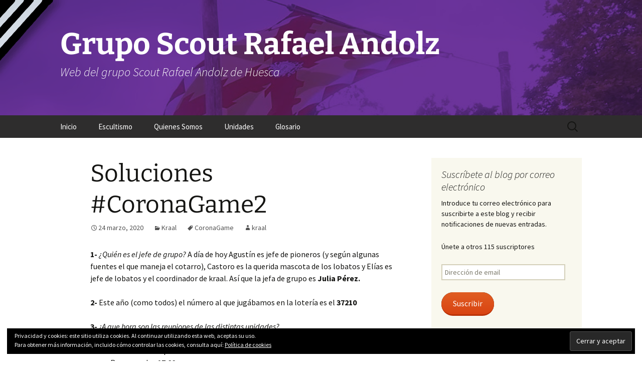

--- FILE ---
content_type: text/html; charset=UTF-8
request_url: http://scoutsrafaelandolz.es/soluciones-coronagame2/
body_size: 11984
content:
<!DOCTYPE html>
<html lang="es">
<head>
	<meta charset="UTF-8">
	<meta name="viewport" content="width=device-width, initial-scale=1.0">
	<title>Soluciones #CoronaGame2 | Grupo Scout Rafael Andolz</title>
	<link rel="profile" href="https://gmpg.org/xfn/11">
	<link rel="pingback" href="http://scoutsrafaelandolz.es/xmlrpc.php">
	<meta name='robots' content='max-image-preview:large' />
<link rel='dns-prefetch' href='//secure.gravatar.com' />
<link rel='dns-prefetch' href='//s.w.org' />
<link rel='dns-prefetch' href='//v0.wordpress.com' />
<link rel='dns-prefetch' href='//i0.wp.com' />
<link rel='dns-prefetch' href='//c0.wp.com' />
<link rel="alternate" type="application/rss+xml" title="Grupo Scout Rafael Andolz &raquo; Feed" href="http://scoutsrafaelandolz.es/feed/" />
<link rel="alternate" type="application/rss+xml" title="Grupo Scout Rafael Andolz &raquo; Feed de los comentarios" href="http://scoutsrafaelandolz.es/comments/feed/" />
<link rel="alternate" type="application/rss+xml" title="Grupo Scout Rafael Andolz &raquo; Comentario Soluciones #CoronaGame2 del feed" href="http://scoutsrafaelandolz.es/soluciones-coronagame2/feed/" />
<script>
window._wpemojiSettings = {"baseUrl":"https:\/\/s.w.org\/images\/core\/emoji\/13.1.0\/72x72\/","ext":".png","svgUrl":"https:\/\/s.w.org\/images\/core\/emoji\/13.1.0\/svg\/","svgExt":".svg","source":{"concatemoji":"http:\/\/scoutsrafaelandolz.es\/wp-includes\/js\/wp-emoji-release.min.js?ver=5.9.12"}};
/*! This file is auto-generated */
!function(e,a,t){var n,r,o,i=a.createElement("canvas"),p=i.getContext&&i.getContext("2d");function s(e,t){var a=String.fromCharCode;p.clearRect(0,0,i.width,i.height),p.fillText(a.apply(this,e),0,0);e=i.toDataURL();return p.clearRect(0,0,i.width,i.height),p.fillText(a.apply(this,t),0,0),e===i.toDataURL()}function c(e){var t=a.createElement("script");t.src=e,t.defer=t.type="text/javascript",a.getElementsByTagName("head")[0].appendChild(t)}for(o=Array("flag","emoji"),t.supports={everything:!0,everythingExceptFlag:!0},r=0;r<o.length;r++)t.supports[o[r]]=function(e){if(!p||!p.fillText)return!1;switch(p.textBaseline="top",p.font="600 32px Arial",e){case"flag":return s([127987,65039,8205,9895,65039],[127987,65039,8203,9895,65039])?!1:!s([55356,56826,55356,56819],[55356,56826,8203,55356,56819])&&!s([55356,57332,56128,56423,56128,56418,56128,56421,56128,56430,56128,56423,56128,56447],[55356,57332,8203,56128,56423,8203,56128,56418,8203,56128,56421,8203,56128,56430,8203,56128,56423,8203,56128,56447]);case"emoji":return!s([10084,65039,8205,55357,56613],[10084,65039,8203,55357,56613])}return!1}(o[r]),t.supports.everything=t.supports.everything&&t.supports[o[r]],"flag"!==o[r]&&(t.supports.everythingExceptFlag=t.supports.everythingExceptFlag&&t.supports[o[r]]);t.supports.everythingExceptFlag=t.supports.everythingExceptFlag&&!t.supports.flag,t.DOMReady=!1,t.readyCallback=function(){t.DOMReady=!0},t.supports.everything||(n=function(){t.readyCallback()},a.addEventListener?(a.addEventListener("DOMContentLoaded",n,!1),e.addEventListener("load",n,!1)):(e.attachEvent("onload",n),a.attachEvent("onreadystatechange",function(){"complete"===a.readyState&&t.readyCallback()})),(n=t.source||{}).concatemoji?c(n.concatemoji):n.wpemoji&&n.twemoji&&(c(n.twemoji),c(n.wpemoji)))}(window,document,window._wpemojiSettings);
</script>
<style>
img.wp-smiley,
img.emoji {
	display: inline !important;
	border: none !important;
	box-shadow: none !important;
	height: 1em !important;
	width: 1em !important;
	margin: 0 0.07em !important;
	vertical-align: -0.1em !important;
	background: none !important;
	padding: 0 !important;
}
</style>
	<link rel='stylesheet' id='wp-block-library-css'  href='https://c0.wp.com/c/5.9.12/wp-includes/css/dist/block-library/style.min.css' media='all' />
<style id='wp-block-library-inline-css'>
.has-text-align-justify{text-align:justify;}
</style>
<style id='wp-block-library-theme-inline-css'>
.wp-block-audio figcaption{color:#555;font-size:13px;text-align:center}.is-dark-theme .wp-block-audio figcaption{color:hsla(0,0%,100%,.65)}.wp-block-code>code{font-family:Menlo,Consolas,monaco,monospace;color:#1e1e1e;padding:.8em 1em;border:1px solid #ddd;border-radius:4px}.wp-block-embed figcaption{color:#555;font-size:13px;text-align:center}.is-dark-theme .wp-block-embed figcaption{color:hsla(0,0%,100%,.65)}.blocks-gallery-caption{color:#555;font-size:13px;text-align:center}.is-dark-theme .blocks-gallery-caption{color:hsla(0,0%,100%,.65)}.wp-block-image figcaption{color:#555;font-size:13px;text-align:center}.is-dark-theme .wp-block-image figcaption{color:hsla(0,0%,100%,.65)}.wp-block-pullquote{border-top:4px solid;border-bottom:4px solid;margin-bottom:1.75em;color:currentColor}.wp-block-pullquote__citation,.wp-block-pullquote cite,.wp-block-pullquote footer{color:currentColor;text-transform:uppercase;font-size:.8125em;font-style:normal}.wp-block-quote{border-left:.25em solid;margin:0 0 1.75em;padding-left:1em}.wp-block-quote cite,.wp-block-quote footer{color:currentColor;font-size:.8125em;position:relative;font-style:normal}.wp-block-quote.has-text-align-right{border-left:none;border-right:.25em solid;padding-left:0;padding-right:1em}.wp-block-quote.has-text-align-center{border:none;padding-left:0}.wp-block-quote.is-large,.wp-block-quote.is-style-large,.wp-block-quote.is-style-plain{border:none}.wp-block-search .wp-block-search__label{font-weight:700}.wp-block-group:where(.has-background){padding:1.25em 2.375em}.wp-block-separator{border:none;border-bottom:2px solid;margin-left:auto;margin-right:auto;opacity:.4}.wp-block-separator:not(.is-style-wide):not(.is-style-dots){width:100px}.wp-block-separator.has-background:not(.is-style-dots){border-bottom:none;height:1px}.wp-block-separator.has-background:not(.is-style-wide):not(.is-style-dots){height:2px}.wp-block-table thead{border-bottom:3px solid}.wp-block-table tfoot{border-top:3px solid}.wp-block-table td,.wp-block-table th{padding:.5em;border:1px solid;word-break:normal}.wp-block-table figcaption{color:#555;font-size:13px;text-align:center}.is-dark-theme .wp-block-table figcaption{color:hsla(0,0%,100%,.65)}.wp-block-video figcaption{color:#555;font-size:13px;text-align:center}.is-dark-theme .wp-block-video figcaption{color:hsla(0,0%,100%,.65)}.wp-block-template-part.has-background{padding:1.25em 2.375em;margin-top:0;margin-bottom:0}
</style>
<link rel='stylesheet' id='mediaelement-css'  href='https://c0.wp.com/c/5.9.12/wp-includes/js/mediaelement/mediaelementplayer-legacy.min.css' media='all' />
<link rel='stylesheet' id='wp-mediaelement-css'  href='https://c0.wp.com/c/5.9.12/wp-includes/js/mediaelement/wp-mediaelement.min.css' media='all' />
<style id='global-styles-inline-css'>
body{--wp--preset--color--black: #000000;--wp--preset--color--cyan-bluish-gray: #abb8c3;--wp--preset--color--white: #fff;--wp--preset--color--pale-pink: #f78da7;--wp--preset--color--vivid-red: #cf2e2e;--wp--preset--color--luminous-vivid-orange: #ff6900;--wp--preset--color--luminous-vivid-amber: #fcb900;--wp--preset--color--light-green-cyan: #7bdcb5;--wp--preset--color--vivid-green-cyan: #00d084;--wp--preset--color--pale-cyan-blue: #8ed1fc;--wp--preset--color--vivid-cyan-blue: #0693e3;--wp--preset--color--vivid-purple: #9b51e0;--wp--preset--color--dark-gray: #141412;--wp--preset--color--red: #bc360a;--wp--preset--color--medium-orange: #db572f;--wp--preset--color--light-orange: #ea9629;--wp--preset--color--yellow: #fbca3c;--wp--preset--color--dark-brown: #220e10;--wp--preset--color--medium-brown: #722d19;--wp--preset--color--light-brown: #eadaa6;--wp--preset--color--beige: #e8e5ce;--wp--preset--color--off-white: #f7f5e7;--wp--preset--gradient--vivid-cyan-blue-to-vivid-purple: linear-gradient(135deg,rgba(6,147,227,1) 0%,rgb(155,81,224) 100%);--wp--preset--gradient--light-green-cyan-to-vivid-green-cyan: linear-gradient(135deg,rgb(122,220,180) 0%,rgb(0,208,130) 100%);--wp--preset--gradient--luminous-vivid-amber-to-luminous-vivid-orange: linear-gradient(135deg,rgba(252,185,0,1) 0%,rgba(255,105,0,1) 100%);--wp--preset--gradient--luminous-vivid-orange-to-vivid-red: linear-gradient(135deg,rgba(255,105,0,1) 0%,rgb(207,46,46) 100%);--wp--preset--gradient--very-light-gray-to-cyan-bluish-gray: linear-gradient(135deg,rgb(238,238,238) 0%,rgb(169,184,195) 100%);--wp--preset--gradient--cool-to-warm-spectrum: linear-gradient(135deg,rgb(74,234,220) 0%,rgb(151,120,209) 20%,rgb(207,42,186) 40%,rgb(238,44,130) 60%,rgb(251,105,98) 80%,rgb(254,248,76) 100%);--wp--preset--gradient--blush-light-purple: linear-gradient(135deg,rgb(255,206,236) 0%,rgb(152,150,240) 100%);--wp--preset--gradient--blush-bordeaux: linear-gradient(135deg,rgb(254,205,165) 0%,rgb(254,45,45) 50%,rgb(107,0,62) 100%);--wp--preset--gradient--luminous-dusk: linear-gradient(135deg,rgb(255,203,112) 0%,rgb(199,81,192) 50%,rgb(65,88,208) 100%);--wp--preset--gradient--pale-ocean: linear-gradient(135deg,rgb(255,245,203) 0%,rgb(182,227,212) 50%,rgb(51,167,181) 100%);--wp--preset--gradient--electric-grass: linear-gradient(135deg,rgb(202,248,128) 0%,rgb(113,206,126) 100%);--wp--preset--gradient--midnight: linear-gradient(135deg,rgb(2,3,129) 0%,rgb(40,116,252) 100%);--wp--preset--gradient--autumn-brown: linear-gradient(135deg, rgba(226,45,15,1) 0%, rgba(158,25,13,1) 100%);--wp--preset--gradient--sunset-yellow: linear-gradient(135deg, rgba(233,139,41,1) 0%, rgba(238,179,95,1) 100%);--wp--preset--gradient--light-sky: linear-gradient(135deg,rgba(228,228,228,1.0) 0%,rgba(208,225,252,1.0) 100%);--wp--preset--gradient--dark-sky: linear-gradient(135deg,rgba(0,0,0,1.0) 0%,rgba(56,61,69,1.0) 100%);--wp--preset--duotone--dark-grayscale: url('#wp-duotone-dark-grayscale');--wp--preset--duotone--grayscale: url('#wp-duotone-grayscale');--wp--preset--duotone--purple-yellow: url('#wp-duotone-purple-yellow');--wp--preset--duotone--blue-red: url('#wp-duotone-blue-red');--wp--preset--duotone--midnight: url('#wp-duotone-midnight');--wp--preset--duotone--magenta-yellow: url('#wp-duotone-magenta-yellow');--wp--preset--duotone--purple-green: url('#wp-duotone-purple-green');--wp--preset--duotone--blue-orange: url('#wp-duotone-blue-orange');--wp--preset--font-size--small: 13px;--wp--preset--font-size--medium: 20px;--wp--preset--font-size--large: 36px;--wp--preset--font-size--x-large: 42px;}.has-black-color{color: var(--wp--preset--color--black) !important;}.has-cyan-bluish-gray-color{color: var(--wp--preset--color--cyan-bluish-gray) !important;}.has-white-color{color: var(--wp--preset--color--white) !important;}.has-pale-pink-color{color: var(--wp--preset--color--pale-pink) !important;}.has-vivid-red-color{color: var(--wp--preset--color--vivid-red) !important;}.has-luminous-vivid-orange-color{color: var(--wp--preset--color--luminous-vivid-orange) !important;}.has-luminous-vivid-amber-color{color: var(--wp--preset--color--luminous-vivid-amber) !important;}.has-light-green-cyan-color{color: var(--wp--preset--color--light-green-cyan) !important;}.has-vivid-green-cyan-color{color: var(--wp--preset--color--vivid-green-cyan) !important;}.has-pale-cyan-blue-color{color: var(--wp--preset--color--pale-cyan-blue) !important;}.has-vivid-cyan-blue-color{color: var(--wp--preset--color--vivid-cyan-blue) !important;}.has-vivid-purple-color{color: var(--wp--preset--color--vivid-purple) !important;}.has-black-background-color{background-color: var(--wp--preset--color--black) !important;}.has-cyan-bluish-gray-background-color{background-color: var(--wp--preset--color--cyan-bluish-gray) !important;}.has-white-background-color{background-color: var(--wp--preset--color--white) !important;}.has-pale-pink-background-color{background-color: var(--wp--preset--color--pale-pink) !important;}.has-vivid-red-background-color{background-color: var(--wp--preset--color--vivid-red) !important;}.has-luminous-vivid-orange-background-color{background-color: var(--wp--preset--color--luminous-vivid-orange) !important;}.has-luminous-vivid-amber-background-color{background-color: var(--wp--preset--color--luminous-vivid-amber) !important;}.has-light-green-cyan-background-color{background-color: var(--wp--preset--color--light-green-cyan) !important;}.has-vivid-green-cyan-background-color{background-color: var(--wp--preset--color--vivid-green-cyan) !important;}.has-pale-cyan-blue-background-color{background-color: var(--wp--preset--color--pale-cyan-blue) !important;}.has-vivid-cyan-blue-background-color{background-color: var(--wp--preset--color--vivid-cyan-blue) !important;}.has-vivid-purple-background-color{background-color: var(--wp--preset--color--vivid-purple) !important;}.has-black-border-color{border-color: var(--wp--preset--color--black) !important;}.has-cyan-bluish-gray-border-color{border-color: var(--wp--preset--color--cyan-bluish-gray) !important;}.has-white-border-color{border-color: var(--wp--preset--color--white) !important;}.has-pale-pink-border-color{border-color: var(--wp--preset--color--pale-pink) !important;}.has-vivid-red-border-color{border-color: var(--wp--preset--color--vivid-red) !important;}.has-luminous-vivid-orange-border-color{border-color: var(--wp--preset--color--luminous-vivid-orange) !important;}.has-luminous-vivid-amber-border-color{border-color: var(--wp--preset--color--luminous-vivid-amber) !important;}.has-light-green-cyan-border-color{border-color: var(--wp--preset--color--light-green-cyan) !important;}.has-vivid-green-cyan-border-color{border-color: var(--wp--preset--color--vivid-green-cyan) !important;}.has-pale-cyan-blue-border-color{border-color: var(--wp--preset--color--pale-cyan-blue) !important;}.has-vivid-cyan-blue-border-color{border-color: var(--wp--preset--color--vivid-cyan-blue) !important;}.has-vivid-purple-border-color{border-color: var(--wp--preset--color--vivid-purple) !important;}.has-vivid-cyan-blue-to-vivid-purple-gradient-background{background: var(--wp--preset--gradient--vivid-cyan-blue-to-vivid-purple) !important;}.has-light-green-cyan-to-vivid-green-cyan-gradient-background{background: var(--wp--preset--gradient--light-green-cyan-to-vivid-green-cyan) !important;}.has-luminous-vivid-amber-to-luminous-vivid-orange-gradient-background{background: var(--wp--preset--gradient--luminous-vivid-amber-to-luminous-vivid-orange) !important;}.has-luminous-vivid-orange-to-vivid-red-gradient-background{background: var(--wp--preset--gradient--luminous-vivid-orange-to-vivid-red) !important;}.has-very-light-gray-to-cyan-bluish-gray-gradient-background{background: var(--wp--preset--gradient--very-light-gray-to-cyan-bluish-gray) !important;}.has-cool-to-warm-spectrum-gradient-background{background: var(--wp--preset--gradient--cool-to-warm-spectrum) !important;}.has-blush-light-purple-gradient-background{background: var(--wp--preset--gradient--blush-light-purple) !important;}.has-blush-bordeaux-gradient-background{background: var(--wp--preset--gradient--blush-bordeaux) !important;}.has-luminous-dusk-gradient-background{background: var(--wp--preset--gradient--luminous-dusk) !important;}.has-pale-ocean-gradient-background{background: var(--wp--preset--gradient--pale-ocean) !important;}.has-electric-grass-gradient-background{background: var(--wp--preset--gradient--electric-grass) !important;}.has-midnight-gradient-background{background: var(--wp--preset--gradient--midnight) !important;}.has-small-font-size{font-size: var(--wp--preset--font-size--small) !important;}.has-medium-font-size{font-size: var(--wp--preset--font-size--medium) !important;}.has-large-font-size{font-size: var(--wp--preset--font-size--large) !important;}.has-x-large-font-size{font-size: var(--wp--preset--font-size--x-large) !important;}
</style>
<link rel='stylesheet' id='gdpr-css'  href='http://scoutsrafaelandolz.es/wp-content/plugins/gdpr/dist/css/public.css?ver=2.1.2' media='all' />
<link rel='stylesheet' id='wpum-frontend-css'  href='http://scoutsrafaelandolz.es/wp-content/plugins/wp-user-manager/assets/css/wpum.min.css?ver=2.9.13' media='all' />
<link rel='stylesheet' id='twentythirteen-fonts-css'  href='http://scoutsrafaelandolz.es/wp-content/themes/twentythirteen/fonts/source-sans-pro-plus-bitter.css?ver=20230328' media='all' />
<link rel='stylesheet' id='genericons-css'  href='https://c0.wp.com/p/jetpack/10.9.3/_inc/genericons/genericons/genericons.css' media='all' />
<link rel='stylesheet' id='twentythirteen-style-css'  href='http://scoutsrafaelandolz.es/wp-content/themes/twentythirteen/style.css?ver=20251202' media='all' />
<link rel='stylesheet' id='twentythirteen-block-style-css'  href='http://scoutsrafaelandolz.es/wp-content/themes/twentythirteen/css/blocks.css?ver=20240520' media='all' />
<link rel='stylesheet' id='jetpack_css-css'  href='https://c0.wp.com/p/jetpack/10.9.3/css/jetpack.css' media='all' />
<script src='https://c0.wp.com/c/5.9.12/wp-includes/js/jquery/jquery.min.js' id='jquery-core-js'></script>
<script src='https://c0.wp.com/c/5.9.12/wp-includes/js/jquery/jquery-migrate.min.js' id='jquery-migrate-js'></script>
<script id='gdpr-js-extra'>
var GDPR = {"ajaxurl":"http:\/\/scoutsrafaelandolz.es\/wp-admin\/admin-ajax.php","logouturl":"","i18n":{"aborting":"Abortando","logging_out":"Vas a ser desconectado.","continue":"Seguir","cancel":"Cancelar","ok":"Aceptar","close_account":"\u00bfQuieres cerrar tu cuenta?","close_account_warning":"Se cerrar\u00e1 tu cuenta y todos los datos se borrar\u00e1n de manera permanente y no  se podr\u00e1n recuperar \u00bfEst\u00e1s seguro?","are_you_sure":"\u00bfEst\u00e1s seguro?","policy_disagree":"Al no aceptar ya no tendr\u00e1s acceso a nuestro sitio y se te desconectar\u00e1."},"is_user_logged_in":"","refresh":"1"};
</script>
<script src='http://scoutsrafaelandolz.es/wp-content/plugins/gdpr/dist/js/public.js?ver=2.1.2' id='gdpr-js'></script>
<link rel="https://api.w.org/" href="http://scoutsrafaelandolz.es/wp-json/" /><link rel="alternate" type="application/json" href="http://scoutsrafaelandolz.es/wp-json/wp/v2/posts/1314" /><link rel="EditURI" type="application/rsd+xml" title="RSD" href="http://scoutsrafaelandolz.es/xmlrpc.php?rsd" />
<link rel="wlwmanifest" type="application/wlwmanifest+xml" href="http://scoutsrafaelandolz.es/wp-includes/wlwmanifest.xml" /> 
<meta name="generator" content="WordPress 5.9.12" />
<link rel="canonical" href="http://scoutsrafaelandolz.es/soluciones-coronagame2/" />
<link rel='shortlink' href='https://wp.me/pdWCD6-lc' />
<link rel="alternate" type="application/json+oembed" href="http://scoutsrafaelandolz.es/wp-json/oembed/1.0/embed?url=http%3A%2F%2Fscoutsrafaelandolz.es%2Fsoluciones-coronagame2%2F" />
<link rel="alternate" type="text/xml+oembed" href="http://scoutsrafaelandolz.es/wp-json/oembed/1.0/embed?url=http%3A%2F%2Fscoutsrafaelandolz.es%2Fsoluciones-coronagame2%2F&#038;format=xml" />
<script>
  (function(i,s,o,g,r,a,m){i['GoogleAnalyticsObject']=r;i[r]=i[r]||function(){
  (i[r].q=i[r].q||[]).push(arguments)},i[r].l=1*new Date();a=s.createElement(o),
  m=s.getElementsByTagName(o)[0];a.async=1;a.src=g;m.parentNode.insertBefore(a,m)
  })(window,document,'script','https://www.google-analytics.com/analytics.js','ga');

  ga('create', 'UA-46021275-4', 'auto');
  ga('send', 'pageview');

</script><style type='text/css'>img#wpstats{display:none}</style>
		<style type="text/css" id="twentythirteen-header-css">
		.site-header {
		background: url(http://188.213.5.200/wp-content/uploads/2016/04/cropped-background3.png) no-repeat scroll top;
		background-size: 1600px auto;
	}
	@media (max-width: 767px) {
		.site-header {
			background-size: 768px auto;
		}
	}
	@media (max-width: 359px) {
		.site-header {
			background-size: 360px auto;
		}
	}
				.site-title,
		.site-description {
			color: #ffffff;
		}
		</style>
	
<!-- Jetpack Open Graph Tags -->
<meta property="og:type" content="article" />
<meta property="og:title" content="Soluciones #CoronaGame2" />
<meta property="og:url" content="http://scoutsrafaelandolz.es/soluciones-coronagame2/" />
<meta property="og:description" content="1- ¿Quién es el jefe de grupo? A día de hoy Agustín es jefe de pioneros (y según algunas fuentes el que maneja el cotarro), Castoro es la querida mascota de los lobatos y Elías es jefe de lobatos y…" />
<meta property="article:published_time" content="2020-03-24T22:42:39+00:00" />
<meta property="article:modified_time" content="2020-03-25T13:16:27+00:00" />
<meta property="og:site_name" content="Grupo Scout Rafael Andolz" />
<meta property="og:image" content="http://scoutsrafaelandolz.es/wp-content/uploads/2020/03/WhatsApp-Image-2020-03-24-at-23.34.23.jpeg" />
<meta property="og:image:width" content="1020" />
<meta property="og:image:height" content="1600" />
<meta property="og:image:alt" content="" />
<meta property="og:locale" content="es_ES" />
<meta name="twitter:text:title" content="Soluciones #CoronaGame2" />
<meta name="twitter:image" content="http://scoutsrafaelandolz.es/wp-content/uploads/2020/03/WhatsApp-Image-2020-03-24-at-23.34.23.jpeg?w=640" />
<meta name="twitter:card" content="summary_large_image" />

<!-- End Jetpack Open Graph Tags -->
<link rel="icon" href="https://i0.wp.com/scoutsrafaelandolz.es/wp-content/uploads/2016/04/cropped-fleur-de-lis-flat-vector-icons-1.jpg?fit=32%2C32" sizes="32x32" />
<link rel="icon" href="https://i0.wp.com/scoutsrafaelandolz.es/wp-content/uploads/2016/04/cropped-fleur-de-lis-flat-vector-icons-1.jpg?fit=192%2C192" sizes="192x192" />
<link rel="apple-touch-icon" href="https://i0.wp.com/scoutsrafaelandolz.es/wp-content/uploads/2016/04/cropped-fleur-de-lis-flat-vector-icons-1.jpg?fit=180%2C180" />
<meta name="msapplication-TileImage" content="https://i0.wp.com/scoutsrafaelandolz.es/wp-content/uploads/2016/04/cropped-fleur-de-lis-flat-vector-icons-1.jpg?fit=270%2C270" />
		<style id="wp-custom-css">
			/*
Te damos la bienvenida a CSS personalizado

Para saber cómo funciona, ve a http://wp.me/PEmnE-Bt
*/
.nav-menu li a {
/*color: #141412;*/
	color: #ffffff;
	display: block;
	font-size: 15px;
	line-height: 1;
	padding: 15px 20px;
	text-decoration: none;
}

.nav-menu li:hover > a,
.nav-menu li a:hover,
.nav-menu li:focus > a,
.nav-menu li a:focus {
/*background-color: #220e10;*/
	background-color: A09AA6;
	color: #fff;
}

.nav-menu .sub-menu,
.nav-menu .children {
	background-color: #220e10;
	border: 2px solid #f7f5e7;
	border-top: 0;
	padding: 0;
	position: absolute;
	left: -2px;
	z-index: 99999;
	height: 1px;
	width: 1px;
	overflow: hidden;
	clip: rect(1px,1px,1px,1px);
}

ul.nav-menu ul a:hover,
.nav-menu ul ul a:hover,
ul.nav-menu ul a:focus,
.nav-menu ul ul a:focus {
/*background-color: #db572f;*/
	background-color: #852fdc;
}

.nav-menu .current_page_item > a,
.nav-menu .current_page_ancestor > a,
.nav-menu .current-menu-item > a,
.nav-menu .current-menu-ancestor > a {
/*color: #bc360a;*/
	color: #C1BBB9;
	font-style: italic;
}

/* Navbar */
.navbar {
/*background-color: #f7f5e7;*/
	background-color: #2E2D2D;
	margin: 0 auto;
	max-width: 1600px;
	width: 100%;
}

/**
 * 5.2 Entry Meta
 * ----------------------------------------------------------------------------
 */
.entry-meta a {
	color: #535353;
/*bc360a*/
}

.entry-meta a:hover {
	color: #535353;
/*bc360a*/
}

/**
 * 7.0 Footer
 * ----------------------------------------------------------------------------
 */
.site-footer {
	background-color: #E1CFE9;
/*#e8e5c*/
	color: #686758;
	font-size: 14px;
	text-align: center;
}

.site-footer .widget-area,
.sidebar .site-footer {
	text-align: left;
}

.site-footer a {
	color: #686758;
}

.site-footer .sidebar-container {
	background-color: #7F5285;
/* #220e10*/
	padding: 20px 0;
}

.site-footer .widget-area {
	margin: 0 auto;
	max-width: 1040px;
	width: 100%;
}

.sidebar .site-footer .widget-area {
	max-width: 724px;
	position: relative;
	left: -158px;
}

.site-footer .widget {
	background: transparent;
	color: #fff;
	float: left;
	margin-right: 20px;
	width: 245px;
}

.sidebar .site-footer .widget {
	width: 228px;
}

.sidebar .site-footer .widget:nth-of-type(4),
.sidebar .site-footer .widget:nth-of-type(3) {
	margin-right: 0;
}

.site-footer .widget a {
	color: #D5D0D6;
/*#e6402a;*/
}

.site-footer .widget-title,
.site-footer .widget-title a,
.site-footer .wp-caption-text {
	color: #fff;
}		</style>
		</head>

<body class="post-template-default single single-post postid-1314 single-format-standard wp-embed-responsive sidebar">
	<svg xmlns="http://www.w3.org/2000/svg" viewBox="0 0 0 0" width="0" height="0" focusable="false" role="none" style="visibility: hidden; position: absolute; left: -9999px; overflow: hidden;" ><defs><filter id="wp-duotone-dark-grayscale"><feColorMatrix color-interpolation-filters="sRGB" type="matrix" values=" .299 .587 .114 0 0 .299 .587 .114 0 0 .299 .587 .114 0 0 .299 .587 .114 0 0 " /><feComponentTransfer color-interpolation-filters="sRGB" ><feFuncR type="table" tableValues="0 0.49803921568627" /><feFuncG type="table" tableValues="0 0.49803921568627" /><feFuncB type="table" tableValues="0 0.49803921568627" /><feFuncA type="table" tableValues="1 1" /></feComponentTransfer><feComposite in2="SourceGraphic" operator="in" /></filter></defs></svg><svg xmlns="http://www.w3.org/2000/svg" viewBox="0 0 0 0" width="0" height="0" focusable="false" role="none" style="visibility: hidden; position: absolute; left: -9999px; overflow: hidden;" ><defs><filter id="wp-duotone-grayscale"><feColorMatrix color-interpolation-filters="sRGB" type="matrix" values=" .299 .587 .114 0 0 .299 .587 .114 0 0 .299 .587 .114 0 0 .299 .587 .114 0 0 " /><feComponentTransfer color-interpolation-filters="sRGB" ><feFuncR type="table" tableValues="0 1" /><feFuncG type="table" tableValues="0 1" /><feFuncB type="table" tableValues="0 1" /><feFuncA type="table" tableValues="1 1" /></feComponentTransfer><feComposite in2="SourceGraphic" operator="in" /></filter></defs></svg><svg xmlns="http://www.w3.org/2000/svg" viewBox="0 0 0 0" width="0" height="0" focusable="false" role="none" style="visibility: hidden; position: absolute; left: -9999px; overflow: hidden;" ><defs><filter id="wp-duotone-purple-yellow"><feColorMatrix color-interpolation-filters="sRGB" type="matrix" values=" .299 .587 .114 0 0 .299 .587 .114 0 0 .299 .587 .114 0 0 .299 .587 .114 0 0 " /><feComponentTransfer color-interpolation-filters="sRGB" ><feFuncR type="table" tableValues="0.54901960784314 0.98823529411765" /><feFuncG type="table" tableValues="0 1" /><feFuncB type="table" tableValues="0.71764705882353 0.25490196078431" /><feFuncA type="table" tableValues="1 1" /></feComponentTransfer><feComposite in2="SourceGraphic" operator="in" /></filter></defs></svg><svg xmlns="http://www.w3.org/2000/svg" viewBox="0 0 0 0" width="0" height="0" focusable="false" role="none" style="visibility: hidden; position: absolute; left: -9999px; overflow: hidden;" ><defs><filter id="wp-duotone-blue-red"><feColorMatrix color-interpolation-filters="sRGB" type="matrix" values=" .299 .587 .114 0 0 .299 .587 .114 0 0 .299 .587 .114 0 0 .299 .587 .114 0 0 " /><feComponentTransfer color-interpolation-filters="sRGB" ><feFuncR type="table" tableValues="0 1" /><feFuncG type="table" tableValues="0 0.27843137254902" /><feFuncB type="table" tableValues="0.5921568627451 0.27843137254902" /><feFuncA type="table" tableValues="1 1" /></feComponentTransfer><feComposite in2="SourceGraphic" operator="in" /></filter></defs></svg><svg xmlns="http://www.w3.org/2000/svg" viewBox="0 0 0 0" width="0" height="0" focusable="false" role="none" style="visibility: hidden; position: absolute; left: -9999px; overflow: hidden;" ><defs><filter id="wp-duotone-midnight"><feColorMatrix color-interpolation-filters="sRGB" type="matrix" values=" .299 .587 .114 0 0 .299 .587 .114 0 0 .299 .587 .114 0 0 .299 .587 .114 0 0 " /><feComponentTransfer color-interpolation-filters="sRGB" ><feFuncR type="table" tableValues="0 0" /><feFuncG type="table" tableValues="0 0.64705882352941" /><feFuncB type="table" tableValues="0 1" /><feFuncA type="table" tableValues="1 1" /></feComponentTransfer><feComposite in2="SourceGraphic" operator="in" /></filter></defs></svg><svg xmlns="http://www.w3.org/2000/svg" viewBox="0 0 0 0" width="0" height="0" focusable="false" role="none" style="visibility: hidden; position: absolute; left: -9999px; overflow: hidden;" ><defs><filter id="wp-duotone-magenta-yellow"><feColorMatrix color-interpolation-filters="sRGB" type="matrix" values=" .299 .587 .114 0 0 .299 .587 .114 0 0 .299 .587 .114 0 0 .299 .587 .114 0 0 " /><feComponentTransfer color-interpolation-filters="sRGB" ><feFuncR type="table" tableValues="0.78039215686275 1" /><feFuncG type="table" tableValues="0 0.94901960784314" /><feFuncB type="table" tableValues="0.35294117647059 0.47058823529412" /><feFuncA type="table" tableValues="1 1" /></feComponentTransfer><feComposite in2="SourceGraphic" operator="in" /></filter></defs></svg><svg xmlns="http://www.w3.org/2000/svg" viewBox="0 0 0 0" width="0" height="0" focusable="false" role="none" style="visibility: hidden; position: absolute; left: -9999px; overflow: hidden;" ><defs><filter id="wp-duotone-purple-green"><feColorMatrix color-interpolation-filters="sRGB" type="matrix" values=" .299 .587 .114 0 0 .299 .587 .114 0 0 .299 .587 .114 0 0 .299 .587 .114 0 0 " /><feComponentTransfer color-interpolation-filters="sRGB" ><feFuncR type="table" tableValues="0.65098039215686 0.40392156862745" /><feFuncG type="table" tableValues="0 1" /><feFuncB type="table" tableValues="0.44705882352941 0.4" /><feFuncA type="table" tableValues="1 1" /></feComponentTransfer><feComposite in2="SourceGraphic" operator="in" /></filter></defs></svg><svg xmlns="http://www.w3.org/2000/svg" viewBox="0 0 0 0" width="0" height="0" focusable="false" role="none" style="visibility: hidden; position: absolute; left: -9999px; overflow: hidden;" ><defs><filter id="wp-duotone-blue-orange"><feColorMatrix color-interpolation-filters="sRGB" type="matrix" values=" .299 .587 .114 0 0 .299 .587 .114 0 0 .299 .587 .114 0 0 .299 .587 .114 0 0 " /><feComponentTransfer color-interpolation-filters="sRGB" ><feFuncR type="table" tableValues="0.098039215686275 1" /><feFuncG type="table" tableValues="0 0.66274509803922" /><feFuncB type="table" tableValues="0.84705882352941 0.41960784313725" /><feFuncA type="table" tableValues="1 1" /></feComponentTransfer><feComposite in2="SourceGraphic" operator="in" /></filter></defs></svg>	<div id="page" class="hfeed site">
		<a class="screen-reader-text skip-link" href="#content">
			Saltar al contenido		</a>
		<header id="masthead" class="site-header">
						<a class="home-link" href="http://scoutsrafaelandolz.es/" rel="home" >
									<h1 class="site-title">Grupo Scout Rafael Andolz</h1>
													<h2 class="site-description">Web del grupo Scout Rafael Andolz de Huesca</h2>
							</a>

			<div id="navbar" class="navbar">
				<nav id="site-navigation" class="navigation main-navigation">
					<button class="menu-toggle">Menú</button>
					<div class="menu-menu-principal-container"><ul id="primary-menu" class="nav-menu"><li id="menu-item-145" class="menu-item menu-item-type-custom menu-item-object-custom menu-item-145"><a href="http://188.213.5.200/">Inicio</a></li>
<li id="menu-item-23" class="menu-item menu-item-type-post_type menu-item-object-page menu-item-23"><a href="http://scoutsrafaelandolz.es/escultismo/">Escultismo</a></li>
<li id="menu-item-30" class="menu-item menu-item-type-post_type menu-item-object-page menu-item-30"><a href="http://scoutsrafaelandolz.es/quienes-somos/">Quienes Somos</a></li>
<li id="menu-item-18" class="menu-item menu-item-type-post_type menu-item-object-page menu-item-has-children menu-item-18"><a href="http://scoutsrafaelandolz.es/unidades/">Unidades</a>
<ul class="sub-menu">
	<li id="menu-item-31" class="menu-item menu-item-type-taxonomy menu-item-object-category current-post-ancestor current-menu-parent current-post-parent menu-item-31"><a href="http://scoutsrafaelandolz.es/category/kraal/">Kraal</a></li>
	<li id="menu-item-32" class="menu-item menu-item-type-taxonomy menu-item-object-category menu-item-32"><a href="http://scoutsrafaelandolz.es/category/pioneros/">Pioneros</a></li>
	<li id="menu-item-33" class="menu-item menu-item-type-taxonomy menu-item-object-category menu-item-33"><a href="http://scoutsrafaelandolz.es/category/rangers/">Rangers</a></li>
	<li id="menu-item-19" class="menu-item menu-item-type-taxonomy menu-item-object-category menu-item-19"><a href="http://scoutsrafaelandolz.es/category/lobatos/">Lobatos</a></li>
</ul>
</li>
<li id="menu-item-29" class="menu-item menu-item-type-post_type menu-item-object-page menu-item-29"><a href="http://scoutsrafaelandolz.es/glosario/">Glosario</a></li>
</ul></div>					<form role="search" method="get" class="search-form" action="http://scoutsrafaelandolz.es/">
				<label>
					<span class="screen-reader-text">Buscar:</span>
					<input type="search" class="search-field" placeholder="Buscar &hellip;" value="" name="s" />
				</label>
				<input type="submit" class="search-submit" value="Buscar" />
			</form>				</nav><!-- #site-navigation -->
			</div><!-- #navbar -->
		</header><!-- #masthead -->

		<div id="main" class="site-main">

	<div id="primary" class="content-area">
		<div id="content" class="site-content" role="main">

			
				
<article id="post-1314" class="post-1314 post type-post status-publish format-standard hentry category-kraal tag-coronagame">
	<header class="entry-header">
		
				<h1 class="entry-title">Soluciones #CoronaGame2</h1>
		
		<div class="entry-meta">
			<span class="date"><a href="http://scoutsrafaelandolz.es/soluciones-coronagame2/" title="Enlace permanente a Soluciones #CoronaGame2" rel="bookmark"><time class="entry-date" datetime="2020-03-24T22:42:39+00:00">24 marzo, 2020</time></a></span><span class="categories-links"><a href="http://scoutsrafaelandolz.es/category/kraal/" rel="category tag">Kraal</a></span><span class="tags-links"><a href="http://scoutsrafaelandolz.es/tag/coronagame/" rel="tag">CoronaGame</a></span><span class="author vcard"><a class="url fn n" href="http://scoutsrafaelandolz.es/author/kraal/" title="Ver todas las entradas de kraal" rel="author">kraal</a></span>					</div><!-- .entry-meta -->
	</header><!-- .entry-header -->

		<div class="entry-content">
		
<p><strong>1-</strong> <em>¿Quién es el jefe de grupo?</em> A día de hoy Agustín es jefe de pioneros (y según algunas fuentes el que maneja el cotarro), Castoro es la querida mascota de los lobatos y Elías es jefe de lobatos y el coordinador de kraal. Así que la jefa de grupo es <strong>Julia Pérez. </strong></p>



<p><strong>2-</strong>  Este año (como todos) el número al que jugábamos en la lotería es el <strong>37210</strong></p>



<p><strong>3-</strong> <em>¿A que hora son las reuniones de las distintas unidades?</em></p>



<ul><li>Los lobatos empiezan a las <strong>11:30</strong></li><li>Rangers a las <strong>17:00</strong></li><li>Pioneros a las <strong>18:00</strong></li><li>Y kraal se reune los viernes a las <strong>23:00</strong> como norma general. </li></ul>



<p><strong>4-</strong> El <em>adiós scout</em> dice así: Si un día en cualquier <strong>parte </strong>recordamos este adiós, sintámonos <strong>unidos</strong> en el verdadero amor. Que no nos separamos no, de un mismo<strong> corazón</strong>, nos une un apretado <strong>lazo</strong> y nunca dice adiós. </p>



<p><strong>5-</strong> Nos habéis puesto muchas <em>medidas de higiene para no contagiar ni ser contagiado.</em> Destacamos las que más se han repetido y también alguna de las que más nos han gustado:</p>



<ul><li>Lavarse bien las manos</li><li>Quedarse en casita</li><li>No besar a Castoro</li><li>Guardar la distancia de seguridad</li><li>Estornudar y toser en el codo o taparte con un pañuelo de papel</li><li>No compartir la comida, ni cubiertos, ni comer a rancho</li><li>No tocarse la cara</li><li>No usar baños químicos, mejor letrinas de tierra. </li></ul>



<p><strong>6-</strong> <em>¿Sabes de que unidad es cada jefe?</em></p>



<ul><li>Marta Sastre, Ana Zamora y Carmen Solans son jefas de <strong>lobatos</strong></li><li>Alex Lanuza, Paula Sastre, Julia Ca<strong>v</strong>ero y Quique Buesa son jefes de <strong>rangers</strong></li><li>Y en <strong>pioneros</strong> tenemos a Chema Salvador, Irene Pagés e Irene Ochoa</li></ul>



<p><strong>7- </strong>¡Anécdota! Este verano hará ya 10 años, que durante unos días en el campamento no paraba de llover, cada día salia en el periódico un nuevo campamento que habían evacuado ¡Pero nosotros resistíamos heroicos! Los rangers dormían todos juntos en la tienda roja porque no se fiaban de sus tiendas y algún lobato tuvo que ser movido de tienda porque se mojaba. Las pioneras, que ese año solo eran 4, de repente se despertaron en mitad de la noche, cuando Izarbe gritaba «tío tío agua agua agua» y tuvieron que salir corriendo a refugiarse en la tienda de sus jefes ya que la suya se había inundado entera. Por tanto, la anécdota es <strong>VERDADERA</strong></p>



<p><strong>8-</strong> <em>¿Quién es quién?</em> Con el dos lo habéis tenido muy fácil que habéis acertado casi todos, el 3 ya&#8230; unos pocos menos, pero el 1&#8230; os ha costado!</p>



<div class="wp-block-image"><figure class="aligncenter"><img src="https://lh4.googleusercontent.com/MC8x25-_JwuGXXbL_L0mUlpWiJO4Pb0CYmOk85OiBf47sf7FNf-UsuxX2WNGIzcNSGuHHRf_Nm9Eyqi_HRdlShjM5ZUVqV_ee76x4yTQ3sRJum_-rz_0u_Fa4Llz=w344" alt="" /></figure></div>



<p>El 1 es <strong>Nacho Cavero</strong>, el 2 <strong>Elías Lacasta</strong> y el 3 <strong>Javier Zamora</strong></p>



<p><strong>9- </strong>Tras la exclamación se esconde<strong> bagheera</strong>! A ver si nos fijamos un poquito más en el local&#8230; que un tercio habéis colocado ahí a Kaa&#8230;</p>



<div class="wp-block-image"><figure class="aligncenter"><img loading="lazy" width="604" height="947" src="https://i0.wp.com/188.213.5.200/wp-content/uploads/2020/03/WhatsApp-Image-2020-03-24-at-23.34.23.jpeg?resize=604%2C947" alt="" class="wp-image-1315" data-recalc-dims="1" /></figure></div>



<p><strong>10- </strong>Y por último, pese a haber recibido amenazas de comer pan duro de parte de la comisión de cocina&#8230; la mejor comisión de todas sigue siendo la<strong> Comisión de animación!!</strong></p>



<p>¡Esto se va animando!, ¡¡pronto pondremos la lista de los primeros clasificados!! Y atentos todos que en nada saldrá el siguiente reto!!</p>
	</div><!-- .entry-content -->
	
	<footer class="entry-meta">
		
			</footer><!-- .entry-meta -->
</article><!-- #post -->
						<nav class="navigation post-navigation">
		<h1 class="screen-reader-text">
			Navegación de entradas		</h1>
		<div class="nav-links">

			<a href="http://scoutsrafaelandolz.es/coronagame2/" rel="prev"><span class="meta-nav">&larr;</span> #CoronaGame2</a>			<a href="http://scoutsrafaelandolz.es/coronagame3/" rel="next">#CoronaGame3 <span class="meta-nav">&rarr;</span></a>
		</div><!-- .nav-links -->
	</nav><!-- .navigation -->
						
<div id="comments" class="comments-area">

	
	
</div><!-- #comments -->

			
		</div><!-- #content -->
	</div><!-- #primary -->

	<div id="tertiary" class="sidebar-container" role="complementary">
		<div class="sidebar-inner">
			<div class="widget-area">
				<aside id="blog_subscription-2" class="widget widget_blog_subscription jetpack_subscription_widget"><h3 class="widget-title">Suscríbete al blog por correo electrónico</h3>
			<form action="#" method="post" accept-charset="utf-8" id="subscribe-blog-blog_subscription-2">
									<div id="subscribe-text"><p>Introduce tu correo electrónico para suscribirte a este blog y recibir notificaciones de nuevas entradas.</p>
</div>
																			<div class="jetpack-subscribe-count">
						<p>
						Únete a otros 115 suscriptores						</p>
					</div>
										<p id="subscribe-email">
						<label id="jetpack-subscribe-label"
							class="screen-reader-text"
							for="subscribe-field-blog_subscription-2">
							Dirección de email						</label>
						<input type="email" name="email" required="required"
																					value=""
							id="subscribe-field-blog_subscription-2"
							placeholder="Dirección de email"
						/>
					</p>

					<p id="subscribe-submit"
											>
						<input type="hidden" name="action" value="subscribe"/>
						<input type="hidden" name="source" value="http://scoutsrafaelandolz.es/soluciones-coronagame2/"/>
						<input type="hidden" name="sub-type" value="widget"/>
						<input type="hidden" name="redirect_fragment" value="subscribe-blog-blog_subscription-2"/>
												<button type="submit"
															class="wp-block-button__link"
																					name="jetpack_subscriptions_widget"
						>
							Suscribir						</button>
					</p>
							</form>
			
</aside><aside id="eu_cookie_law_widget-2" class="widget widget_eu_cookie_law_widget">
<div
	class="hide-on-time negative"
	data-hide-timeout="30"
	data-consent-expiration="180"
	id="eu-cookie-law"
>
	<form method="post">
		<input type="submit" value="Cerrar y aceptar" class="accept" />
	</form>

	Privacidad y cookies: este sitio utiliza cookies. Al continuar utilizando esta web, aceptas su uso. <br />
Para obtener más información, incluido cómo controlar las cookies, consulta aquí:
		<a href="https://automattic.com/cookies/" rel="nofollow">
		Política de cookies	</a>
</div>
</aside>			</div><!-- .widget-area -->
		</div><!-- .sidebar-inner -->
	</div><!-- #tertiary -->

		</div><!-- #main -->
		<footer id="colophon" class="site-footer">
				<div id="secondary" class="sidebar-container" role="complementary">
		<div class="widget-area">
			
		<aside id="recent-posts-2" class="widget widget_recent_entries">
		<h3 class="widget-title">Entradas recientes</h3><nav aria-label="Entradas recientes">
		<ul>
											<li>
					<a href="http://scoutsrafaelandolz.es/por-fiiin-estamos-en-abella%f0%9f%a4%a9%e2%9b%b0%ef%b8%8f/">Por fiiin estamos en Abella!!!🤩⛰️</a>
									</li>
											<li>
					<a href="http://scoutsrafaelandolz.es/preparando-el-campamento/">preparando el campamento</a>
									</li>
											<li>
					<a href="http://scoutsrafaelandolz.es/devolucion-loteria/">DEVOLUCIÓN LOTERÍA</a>
									</li>
											<li>
					<a href="http://scoutsrafaelandolz.es/loteria/">LOTERÍA!!!</a>
									</li>
											<li>
					<a href="http://scoutsrafaelandolz.es/ultimo-dia-%f0%9f%98%ad/">Último día 😭</a>
									</li>
					</ul>

		</nav></aside><aside id="archives-2" class="widget widget_archive"><h3 class="widget-title">Archivos</h3><nav aria-label="Archivos">
			<ul>
					<li><a href='http://scoutsrafaelandolz.es/2022/07/'>julio 2022</a></li>
	<li><a href='http://scoutsrafaelandolz.es/2022/05/'>mayo 2022</a></li>
	<li><a href='http://scoutsrafaelandolz.es/2022/01/'>enero 2022</a></li>
	<li><a href='http://scoutsrafaelandolz.es/2021/10/'>octubre 2021</a></li>
	<li><a href='http://scoutsrafaelandolz.es/2021/07/'>julio 2021</a></li>
	<li><a href='http://scoutsrafaelandolz.es/2021/04/'>abril 2021</a></li>
	<li><a href='http://scoutsrafaelandolz.es/2021/02/'>febrero 2021</a></li>
	<li><a href='http://scoutsrafaelandolz.es/2021/01/'>enero 2021</a></li>
	<li><a href='http://scoutsrafaelandolz.es/2020/12/'>diciembre 2020</a></li>
	<li><a href='http://scoutsrafaelandolz.es/2020/07/'>julio 2020</a></li>
	<li><a href='http://scoutsrafaelandolz.es/2020/06/'>junio 2020</a></li>
	<li><a href='http://scoutsrafaelandolz.es/2020/05/'>mayo 2020</a></li>
	<li><a href='http://scoutsrafaelandolz.es/2020/04/'>abril 2020</a></li>
	<li><a href='http://scoutsrafaelandolz.es/2020/03/'>marzo 2020</a></li>
	<li><a href='http://scoutsrafaelandolz.es/2020/01/'>enero 2020</a></li>
	<li><a href='http://scoutsrafaelandolz.es/2019/12/'>diciembre 2019</a></li>
	<li><a href='http://scoutsrafaelandolz.es/2019/07/'>julio 2019</a></li>
	<li><a href='http://scoutsrafaelandolz.es/2019/05/'>mayo 2019</a></li>
	<li><a href='http://scoutsrafaelandolz.es/2019/04/'>abril 2019</a></li>
	<li><a href='http://scoutsrafaelandolz.es/2019/01/'>enero 2019</a></li>
	<li><a href='http://scoutsrafaelandolz.es/2018/12/'>diciembre 2018</a></li>
	<li><a href='http://scoutsrafaelandolz.es/2018/11/'>noviembre 2018</a></li>
	<li><a href='http://scoutsrafaelandolz.es/2018/10/'>octubre 2018</a></li>
	<li><a href='http://scoutsrafaelandolz.es/2018/09/'>septiembre 2018</a></li>
	<li><a href='http://scoutsrafaelandolz.es/2018/07/'>julio 2018</a></li>
	<li><a href='http://scoutsrafaelandolz.es/2018/06/'>junio 2018</a></li>
	<li><a href='http://scoutsrafaelandolz.es/2017/03/'>marzo 2017</a></li>
	<li><a href='http://scoutsrafaelandolz.es/2017/02/'>febrero 2017</a></li>
	<li><a href='http://scoutsrafaelandolz.es/2016/11/'>noviembre 2016</a></li>
	<li><a href='http://scoutsrafaelandolz.es/2016/10/'>octubre 2016</a></li>
	<li><a href='http://scoutsrafaelandolz.es/2013/11/'>noviembre 2013</a></li>
	<li><a href='http://scoutsrafaelandolz.es/2012/01/'>enero 2012</a></li>
	<li><a href='http://scoutsrafaelandolz.es/2011/10/'>octubre 2011</a></li>
	<li><a href='http://scoutsrafaelandolz.es/2011/08/'>agosto 2011</a></li>
			</ul>

			</nav></aside><aside id="categories-2" class="widget widget_categories"><h3 class="widget-title">Categorías</h3><nav aria-label="Categorías">
			<ul>
					<li class="cat-item cat-item-2"><a href="http://scoutsrafaelandolz.es/category/kraal/">Kraal</a>
</li>
	<li class="cat-item cat-item-3"><a href="http://scoutsrafaelandolz.es/category/lobatos/">Lobatos</a>
</li>
	<li class="cat-item cat-item-4"><a href="http://scoutsrafaelandolz.es/category/pioneros/">Pioneros</a>
</li>
	<li class="cat-item cat-item-5"><a href="http://scoutsrafaelandolz.es/category/rangers/">Rangers</a>
</li>
			</ul>

			</nav></aside><aside id="text-3" class="widget widget_text"><h3 class="widget-title">Administración</h3>			<div class="textwidget"><a href="http://188.213.5.200/wp-admin/">Acceder</a></div>
		</aside><aside id="text-5" class="widget widget_text"><h3 class="widget-title">Contacto</h3>			<div class="textwidget">C/ San Jorge s/n bajos<br>
22004 Huesca<br>
Teléfono: 974 213 002</div>
		</aside>		</div><!-- .widget-area -->
	</div><!-- #secondary -->

			<div class="site-info">
								<a class="privacy-policy-link" href="http://scoutsrafaelandolz.es/politica-de-privacidad/">Política de privacidad</a><span role="separator" aria-hidden="true"></span>				<a href="https://es.wordpress.org/" class="imprint">
					Funciona gracias a WordPress				</a>
			</div><!-- .site-info -->
		</footer><!-- #colophon -->
	</div><!-- #page -->

	<div class="gdpr gdpr-overlay"></div>
<div class="gdpr gdpr-general-confirmation">
	<div class="gdpr-wrapper">
		<header>
			<div class="gdpr-box-title">
				<h3></h3>
				<span class="gdpr-close"></span>
			</div>
		</header>
		<div class="gdpr-content">
			<p></p>
		</div>
		<footer>
			<button class="gdpr-ok" data-callback="closeNotification">Aceptar</button>
		</footer>
	</div>
</div>
<script src='https://c0.wp.com/p/jetpack/10.9.3/_inc/build/photon/photon.min.js' id='jetpack-photon-js'></script>
<script src='https://c0.wp.com/c/5.9.12/wp-includes/js/imagesloaded.min.js' id='imagesloaded-js'></script>
<script src='https://c0.wp.com/c/5.9.12/wp-includes/js/masonry.min.js' id='masonry-js'></script>
<script src='https://c0.wp.com/c/5.9.12/wp-includes/js/jquery/jquery.masonry.min.js' id='jquery-masonry-js'></script>
<script src='http://scoutsrafaelandolz.es/wp-content/themes/twentythirteen/js/functions.js?ver=20250727' id='twentythirteen-script-js'></script>
<script src='https://c0.wp.com/p/jetpack/10.9.3/_inc/build/widgets/eu-cookie-law/eu-cookie-law.min.js' id='eu-cookie-law-script-js'></script>
<script src='https://stats.wp.com/e-202605.js' defer></script>
<script>
	_stq = window._stq || [];
	_stq.push([ 'view', {v:'ext',j:'1:10.9.3',blog:'206063888',post:'1314',tz:'0',srv:'scoutsrafaelandolz.es'} ]);
	_stq.push([ 'clickTrackerInit', '206063888', '1314' ]);
</script>
</body>
</html>


--- FILE ---
content_type: text/plain
request_url: https://www.google-analytics.com/j/collect?v=1&_v=j102&a=1896214871&t=pageview&_s=1&dl=http%3A%2F%2Fscoutsrafaelandolz.es%2Fsoluciones-coronagame2%2F&ul=en-us%40posix&dt=Soluciones%20%23CoronaGame2%20%7C%20Grupo%20Scout%20Rafael%20Andolz&sr=1280x720&vp=1280x720&_u=IEBAAEABAAAAACAAI~&jid=1787467512&gjid=1934575569&cid=901956110.1769598892&tid=UA-46021275-4&_gid=1865672664.1769598892&_r=1&_slc=1&z=283252614
body_size: -452
content:
2,cG-XJM0NEGBKP